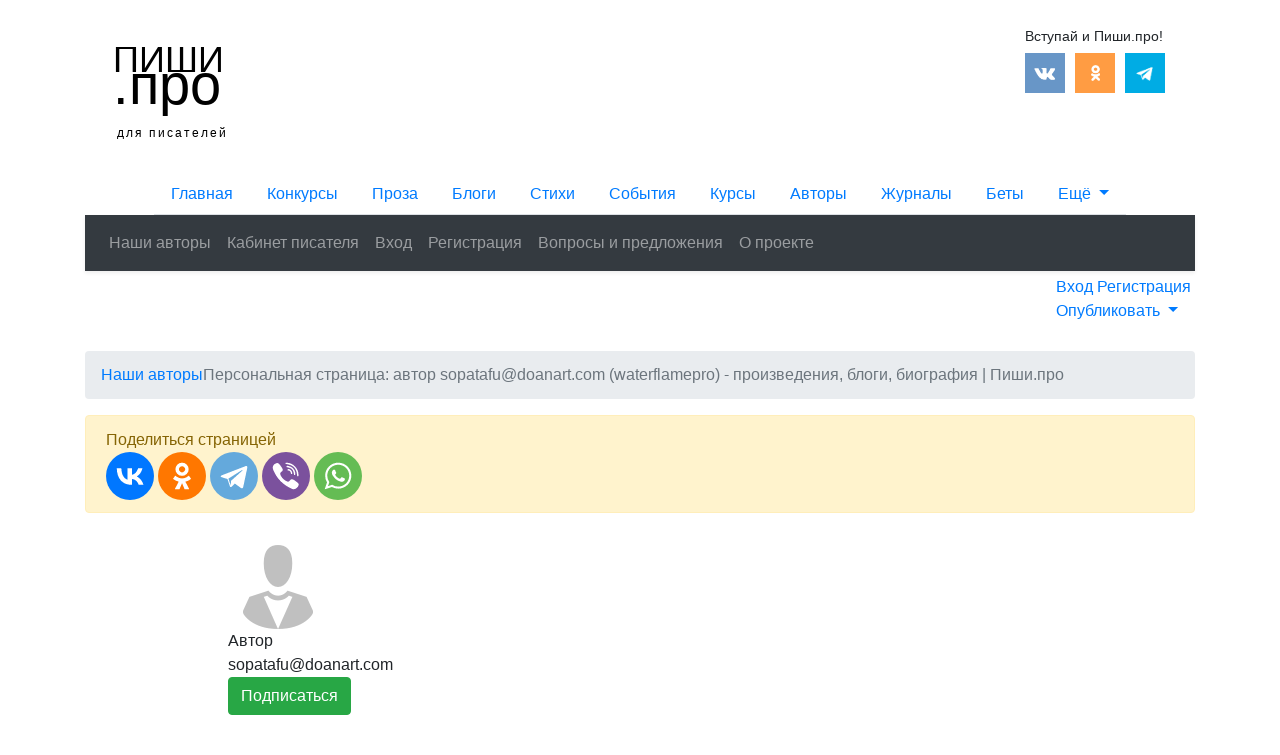

--- FILE ---
content_type: text/html; charset=UTF-8
request_url: https://authors.pishi.pro/user/waterflamepro/
body_size: 7098
content:
<!DOCTYPE html>
<html lang="ru">
	<head>
	    <meta charset="UTF-8">
<meta http-equiv="X-UA-Compatible" content="IE=edge">
<meta name="viewport" content="width=device-width, initial-scale=1">


<meta name='description' content="Персональная страница автора sopatafu@doanart.com (waterflamepro) на портале для писателей Пиши.про. Информация об авторе, произведения, блоги, конкурсы и избранное.
Автор не рассказал о себе">
<meta name="author" content="">
<base href="https://authors.pishi.pro/" >
<meta name="keywords" content="">

<meta property="og:locale" content="ru_RU">
<meta property="og:type" content="website">
<meta property="og:title" content='Персональная страница: автор sopatafu@doanart.com (waterflamepro) - произведения, блоги, биография | Пиши.про'>
<meta property="og:description" content='Персональная страница автора sopatafu@doanart.com (waterflamepro) на портале для писателей Пиши.про. Информация об авторе, произведения, блоги, конкурсы и избранное.
Автор не рассказал о себе'>
<meta property="og:url" content="user/">
<meta property="og:site_name" content="Cайт для писателей Пиши.про">

	                <link rel="image_src" href="https://pishi.pro/assets/images/7aD8crZ6oCk.jpg">
	                <meta property="og:image" content="https://pishi.pro/assets/images/7aD8crZ6oCk.jpg">
                    
<meta name="twitter:card" content="summary">
<meta name="twitter:title" content='Персональная страница: автор sopatafu@doanart.com (waterflamepro) - произведения, блоги, биография | Пиши.про'>
<meta name="twitter:description" content='Персональная страница автора sopatafu@doanart.com (waterflamepro) на портале для писателей Пиши.про. Информация об авторе, произведения, блоги, конкурсы и избранное.
Автор не рассказал о себе'>

<title>Персональная страница: автор sopatafu@doanart.com (waterflamepro) - произведения, блоги, биография | Пиши.про</title>

<link rel="icon" href="https://pishi.pro/favicon.ico" type="image/x-icon">




<link rel="stylesheet" href="https://pishi.pro/assets/css/head.css"  >







<!-- Yandex.RTB -->
<script>window.yaContextCb=window.yaContextCb||[]</script>
<script src="https://yandex.ru/ads/system/context.js" async></script>





<!--[if lt IE 9]>
      <script src="https://oss.maxcdn.com/libs/html5shiv/3.7.0/html5shiv.js"></script>
      <script src="https://oss.maxcdn.com/libs/respond.js/1.4.2/respond.min.js"></script>
    <![endif]-->
<!-- You can add theme from bootswatch.com: just add it into &cssSources=``.
For example: assets/components/themebootstrap/css/cerulean/bootstrap-theme.min.css-->
<!-- HTML5 shim and Respond.js IE8 support of HTML5 elements and media queries -->
<!--[if lt IE 9]>
<script src="https://oss.maxcdn.com/libs/html5shiv/3.7.0/html5shiv.js"></script>
<script src="https://oss.maxcdn.com/libs/respond.js/1.3.0/respond.min.js"></script>
<![endif]-->



<!-- Google tag (gtag.js) -->
<script async src="https://www.googletagmanager.com/gtag/js?id=G-9HM1VQEKNC"></script>
<script>
  window.dataLayer = window.dataLayer || [];
  function gtag(){
      dataLayer.push(arguments)
      ;}
  gtag('js', new Date());

  gtag('config', 'G-9HM1VQEKNC');
</script>

<script src="https://pishi.pro/js/jquery-3.3.1.min.js"></script>

<link rel="stylesheet" href="https://stackpath.bootstrapcdn.com/bootstrap/4.3.1/css/bootstrap.min.css" integrity="sha384-ggOyR0iXCbMQv3Xipma34MD+dH/1fQ784/j6cY/iJTQUOhcWr7x9JvoRxT2MZw1T" crossorigin="anonymous">
<link rel="stylesheet" href="/assets/cache_styles/styles_d47bf47cfe.min.css?v=d47bf4">

	</head>
	<body>
	<div class="container">
	        <!-- Yandex.Metrika counter -->
<script>
    (function (d, w, c) {
        (w[c] = w[c] || []).push(function() {
            try {
                w.yaCounter24523256 = new Ya.Metrika({
                    id:24523256,
                    clickmap:true,
                    trackLinks:true,
                    accurateTrackBounce:true
                });
            } catch(e) { }
        });

        var n = d.getElementsByTagName("script")[0],
            x = "https://mc.yandex.ru/metrika/watch.js",
            s = d.createElement("script"),
            f = function () { n.parentNode.insertBefore(s, n); };
        for (var i = 0; i < document.scripts.length; i++) {
            if (document.scripts[i].src === x) { return; }
        }
        s.type = "text/javascript";
        s.async = true;
        s.src = x;

        if (w.opera == "[object Opera]") {
            d.addEventListener("DOMContentLoaded", f, false);
        } else { f(); }
    })(document, window, "yandex_metrika_callbacks");
</script>

<noscript><div><img src="https://mc.yandex.ru/watch/24523256" style="position:absolute; left:-9999px;" alt="" ></div></noscript>

<!-- /Yandex.Metrika counter -->

<!-- Yandex.RTB R-A-257762-39 -->

<script>
window.yaContextCb.push(()=>{
	Ya.Context.AdvManager.render({
		"blockId": "R-A-257762-39",
		"type": "fullscreen",
		"platform": "touch"
	})
})
</script>




<header class="row no-gutters">
        <div class="col-lg-2 col-xl-2 col-md-2 col-sm-3 col-5 logo-col">
                    <a href="https://pishi.pro/" class="logo-pro" rel="nofollow">
                <span class="first-s">Пиши</span>
                <span class="p-pro">.про</span>
                <span class="second-s">для писателей</span>
            </a>
            </div>
    <div class="col-lg-7 col-xl-7 col-md-7 col-sm-7 col-7 att-col">
    </div>
    <div class="col-lg-3 col-xl-3 col-md-3 col-sm-3 col-0 social-col">
        <!--noindex-->
        <ul class="header-social-ul">
            <li class="header-social-first">Вступай и Пиши.про!</li>
            <li>
                <a href="https://vk.com/pishi_pro" title="Присоединяйтесь к нам вКонтакте!" target="_blank" rel="nofollow">
                    <img alt="Мы вКонтакте" src="/assets/images/icn/cvk-min.png" >
                </a>
            </li>
            
            
            <li>
                <a href="https://www.odnoklassniki.ru/group/52187005321407" title="Присоединяйтесь к нам в Одноклассниках!" target="_blank" rel="nofollow">
                    <img alt="Мы в Одноклассниках" src="/assets/images/icn/codn-min.png" >
                </a>
            </li>
            <li>
                <a href="https://t.me/pishipro" title="Присоединяйтесь к нам в Telegram!" target="_blank" rel="nofollow">
                    <img alt="Мы в Telegram" src="/assets/images/icn/telegram.png" >
                </a>
            </li>
        </ul>
        <!--/noindex-->
    </div>  
    </header>            <div class="row justify-content-center">
    <ul class="nav nav-tabs header-navbar-tabs author-navbar-tabs">
     <li class="nav-item d-none d-lg-block">
                    <a href="https://pishi.pro/" title="Перейти на главную Пиши.про" class="nav-link web-tab-item"><i class="fas fa-pencil-alt"></i> Главная</a>
            </li>
     <li class="nav-item">
         <a href="https://konkursy.pishi.pro/" title="Литературные конкурсы" class="nav-link konkurs-tab-item"><i class="fa fa-trophy d-none d-sm-inline" aria-hidden="true"></i> Конкурсы</a>
    </li>
     <li class="nav-item">
         <a href="https://proza.pishi.pro/" title="Публикуйте прозу" class="nav-link proza-tab-item"><i class="fas fa-book-open d-none d-sm-inline"></i> Проза</a>
    </li>
     <li class="nav-item d-none d-sm-block">
         <a href="https://blog.pishi.pro/" title="Публикуйте в блоги" class="nav-link blog-tab-item"><i class="far fa-comments"></i> Блоги</a>
    </li>
     <li class="nav-item">
         <a href="https://stihi.pishi.pro/" title="Публикуйте стихи" class="nav-link stihi-tab-item"><i class="fas fa-feather d-none d-sm-inline"></i> Стихи</a>
    </li>
    <li class="nav-item d-none d-md-block">
         <a href="https://event.pishi.pro/" title="Встречи и события для писателей" class="nav-link event-tab-item"><i class="far fa-calendar-alt"></i> События</a>
    </li>
    <li class="nav-item d-none d-md-block">
        <a href="https://litkursy.pishi.pro/" title="Литературные курсы для писателей" class="nav-link litkursy-tab-item"><i class="fa fa-graduation-cap" aria-hidden="true"></i> Курсы</a>
    </li>
    <li class="nav-item d-none d-lg-block">
         <a href="https://authors.pishi.pro/" title="Страницы авторов" class="nav-link author-tab-item"><i class="fa fa-users" aria-hidden="true"></i> Авторы</a>
    </li>
    <li class="nav-item d-none d-xl-block">
         <a href="https://mag.pishi.pro/" title="Литературные журналы" class="nav-link mag-tab-item"><i class="fa fa-book" aria-hidden="true"></i> Журналы</a>
    </li>
    <li class="nav-item d-none d-xl-block">
         <a href="https://beta.pishi.pro/" title="Бета-ридеры и редакторы" class=" nav-link beta-tab-item"><i class="fa fa-magic" aria-hidden="true"></i> Беты</a>
    </li>
    <li class="nav-item dropdown">
        <a class="dropdown-toggle nav-link" href="#" role="button" id="dropdownMenuLink" data-toggle="dropdown" aria-haspopup="true" aria-expanded="false">
            <span class="">Ещё</span>
        </a>
        <div class="dropdown-menu dropdown-menu-right" aria-labelledby="dropdownMenuLink">
            <a href="https://pishi.pro/" title="Сайт для писателей Пиши.про" class="dropdown-item  d-lg-none">
                <i class="far fa-comments"></i> Главная
            </a>
            <a href="https://blog.pishi.pro/" title="Блоги писателей на Пиши.про" class="dropdown-item  d-sm-none">
                <i class="far fa-comments"></i> Блоги
            </a>
            <a href="https://event.pishi.pro/" title="Встречи и события для писателей" class="dropdown-item  d-md-none">
                <i class="far fa-calendar-alt"></i> События
            </a>
            
            <a href="https://mag.pishi.pro/" title="Литературные журналы" class="dropdown-item  d-xl-none">
                <i class="fa fa-book" aria-hidden="true"></i> Журналы
            </a>
            <a href="https://beta.pishi.pro/" title="Бета-ридеры и редакторы" class="dropdown-item  d-xl-none">
                <i class="fa fa-magic" aria-hidden="true"></i> Бета-ридеры
            </a>
            <a href="https://litkursy.pishi.pro/" title="Литературные курсы для писателей" class="dropdown-item d-md-none ">
                <i class="fa fa-graduation-cap" aria-hidden="true"></i> Курсы
            </a>
            <a href="https://authors.pishi.pro/" title="Страницы авторов" class="dropdown-item active d-lg-none">
                <i class="fa fa-users" aria-hidden="true"></i> Авторы
            </a>
            <a href="https://publish.pishi.pro/" title="Издательства" class="dropdown-item ">
                <i class="fa fa-briefcase" aria-hidden="true"></i> Издательства
            </a>
        </div>
    </li>
</ul>
</div>

<nav class="navbar header-navbar-main navbar-author navbar-expand-lg navbar-dark bg-dark shadow-sm">
                    <a href="/" title="Перейти на главную проекта" class="d-lg-none navbar-mobile-link">Авторы.Пиши.про</a>
            
  <button class="navbar-toggler" type="button" data-toggle="collapse" data-target="#navbarSupportedContent" aria-controls="navbarSupportedContent" aria-expanded="false" aria-label="Toggle navigation">
    <span class="navbar-toggler-icon-custom">
        <i class="fas fa-bars"></i>
    </span>
  </button>

  <div class="collapse navbar-collapse" id="navbarSupportedContent">
    <ul class="navbar-nav">
		<li  class="nav-item first">
    <a class="nav-link " href="/" title="Наши авторы">Наши авторы</a>
</li><li  class="nav-item">
    <a class="nav-link " href="profile/" title="Кабинет писателя">Кабинет писателя</a>
</li><li  class="nav-item">
    <a class="nav-link " href="login/" title="Вход на сайт Пиши.про">Вход</a>
</li><li  class="nav-item">
    <a class="nav-link " href="reg/" title="Регистрация на сайте Пиши.про">Регистрация</a>
</li><li  class="nav-item">
    <a class="nav-link " href="contacts/" title="Вопросы и предложения по разделу Авторы.Пиши.про">Вопросы и предложения</a>
</li><li  class="nav-item last">
    <a class="nav-link " href="about/" title="О проекте">О проекте</a>
</li>    </ul>
    
  </div>
</nav>            
		    <div class="subnav-panel-blk row no-gutters p-1 mb-4">
        <div class="col-12">
            <div class="float-right authorization-all-pages-blk">
                        <a class="panel-blk-login" href="https://authors.pishi.pro/login/?id=565">
              Вход
            </a>
            <a class="authorization-login" href="https://authors.pishi.pro/reg/?id=565">
              <i class="far fa-user-circle"></i> Регистрация
            </a>
            <div class="dropdown">
                <a class="dropdown-toggle" href="#" role="button" id="dropdownMenuLinkSubnav" data-toggle="dropdown" aria-haspopup="true" aria-expanded="false">
                Опубликовать
                </a>
                <div class="dropdown-menu" aria-labelledby="dropdownMenuLinkSubnav">
                    <a href="https://blog.pishi.pro/form/" class="dropdown-item"><i class="far fa-comments"></i> Запись в блог</a>
                    <a href="https://stihi.pishi.pro/form/" class="dropdown-item"><i class="fas fa-book-open"></i> Добавить стихи</a>
                    <a href="https://proza.pishi.pro/form/" class="dropdown-item"><i class="fas fa-feather"></i> Добавить прозу</a>
                    <a href="https://event.pishi.pro/form/" class="dropdown-item"><i class="far fa-calendar-alt"></i> Добавить встречу</a>
                    <a href="https://konkursy.pishi.pro/form/" class="dropdown-item"><i class="fa fa-trophy"></i> Добавить конкурс</a>
                    <a href="https://litkursy.pishi.pro/form/" class="dropdown-item"><i class="fa fa-graduation-cap"></i> Добавить курсы</a>
                </div>
            </div>
                </div>
    </div>
</div>
				        
			    <ol class="breadcrumb" itemscope itemtype="https://schema.org/BreadcrumbList"><li class="breadcrumb-home" itemprop="itemListElement" itemscope
          itemtype="http://schema.org/ListItem">
            <a itemprop="item" href="https://authors.pishi.pro/" title="Наши авторы">
                <span itemprop="name">Наши авторы</span>
            </a>
        <meta itemprop="position" content="1" >
        </li><li itemprop="itemListElement" itemscope
          itemtype="http://schema.org/ListItem">
            <div class="active text-muted" itemprop="item">
                <span itemprop="name">Персональная страница: автор sopatafu@doanart.com (waterflamepro) - произведения, блоги, биография | Пиши.про</span>
            </div>
        <meta itemprop="position" content="2" >
        </li></ol>

    <!-- Yandex.RTB R-A-257762-4 -->
<div class="subnav-attention-blk">
    <div id="yandex_rtb_R-A-257762-4"></div>
</div>
<script>
    (function(w, d, n, s, t) {
        w[n] = w[n] || [];
        w[n].push(function() {
            Ya.Context.AdvManager.render({
                blockId: "R-A-257762-4",
                renderTo: "yandex_rtb_R-A-257762-4",
                async: true
            });
        });
        t = d.getElementsByTagName("script")[0];
        s = d.createElement("script");
        s.type = "text/javascript";
        s.async = true;
        t.parentNode.insertBefore(s, t);
    })(this, this.document, "yandexContextAsyncCallbacks");
</script>
            
            			
						
			<div id="content" class="main row justify-content-center mb-5">
			    
                <div class="col-12 author-page-social-blk">
                    <div class="share-block alert alert-warning">

    <script src="https://yastatic.net/share2/share.js"></script>
    <div class="share-text">Поделиться страницей</div>
    <div class="ya-share2" data-curtain data-size="l" data-shape="round" data-services="vkontakte,odnoklassniki,telegram,viber,whatsapp"></div>
</div>    
                </div>
			    
			    <div class="authorpage-userinfo-blk col-12 col-lg-9">
                                <img src="https://pishi.pro/assets/images/empty-photo.png" alt="sopatafu@doanart.com" >
                                <div class="userinfo-right-blk">

                                                                                                    <div class="writtenby">
                                        
                                        
                                        Автор
                                    </div>

                                    <div class="userinfo-title-blk">
                                        <span>sopatafu@doanart.com</span>
                                                                                    <div class="ticket-author-subscribe-blk">
                                              <a tabindex="0" class="btn btn-success" role="button" data-toggle="popover" data-trigger="focus" data-placement="top" title="" data-content="Чтобы подписаться на автора, вам необходимо войти или зарегистрироваться.">Подписаться</a>
                                            </div>
                                                                            </div>
                                    <div class="userinfo-text-blk">
                                        Автор не рассказал о себе                                    </div>
                                    <div class="userinfo-social-blk">
                                            
                                                                                                                                                                
                                                                                                                        
                                        
                                    </div>
                                </div>
                        </div>
				<div class="user-page-tab-wrap col-12 col-md-9 pl-0">
				    <ul class="nav nav-tabs" id="user-page-tabs">
                        <li class="active"><a href="/user/waterflamepro/#content">Информация</a></li>
                        
                        <li ><a href="/user/waterflamepro/publish/#content">Публикации <span class="badge badge-light"></span></a></li>
                        
                        <li ><a href="/user/waterflamepro/blog/#content">Блог <span class="badge badge-light"></span></a></li>
                        
                        <li class=""><a href="/user/waterflamepro/comments/#content">Комментарии <span class="badge badge-light">1</span></a></li>
                        
                        <li class=""><a href="/user/waterflamepro/tasks/#content">Задания <span class="badge badge-light"></span></a>
                        </li>

                        <li class=""><a href="/user/waterflamepro/favorites/#content">Избранное <span class="badge badge-light"></span></a>
                        </li>
                        
                                            
                        
                        
                        <li class=""><a href="/user/waterflamepro/subs/#content">Подписчики</a></li>
                    </ul>
                    
                    
				</div>
    			<div class="tab-content col-12 col-md-9">
                                    <div class="pull-left col-12 col-lg-6 author-page-rating-blk">
                
                <p class="pl-3 mb-1"><span class="text-muted">Общий рейтинг писателя:</span> <span class="author-page-num-blk">0,95</span> <span class="badge badge-light question-span" data-toggle="popover" data-placement="bottom" data-trigger="hover" data-content='Рейтинг формируется из количества публикаций и комментариев, а так же из голосов полученных за них. Подробнее читайте в разделе "О проекте".'>?</span> </p>
                <p class="pl-3 mb-1"><span class="text-muted">Рейтинг комментариев:</span> <span class="author-page-num-blk">0,8</span> <span class="author-comment-rating-info">( <span class="text-success">+4</span> / <span class="text-danger">-0</span> )</span></p>
            </div>
            <div class="pull-left col-12 col-lg-6 mb-4">
                <p class="userinfo-from-blk pl-3">
                                                        </p>
            </div>
                                                <div class="mb-3 col-12">
                <h4>Любимые авторы и книги:</h4>
                <div class="text-muted">
                    <small class="pl-3">Автор не указал любимых авторов</small>
                </div>
            </div>
            <div class="col-12">
                <h4>Предпочитаемые жанры:</h4>
                <p class="pl-3 text-muted"><small class="text-muted">Автор не назвал предпочитаемые жанры</small></p>
            </div>
                    </div>
                    
			</div>
			
						
			


<!-- Рекомендательный виджет -->
<!-- Yandex Native Ads C-A-257762-33 -->
<div id="yandex_rtb_C-A-257762-33"></div>
<script>window.yaContextCb.push(()=>{
  Ya.Context.AdvManager.renderWidget({
    renderTo: 'yandex_rtb_C-A-257762-33',
    blockId: 'C-A-257762-33'
  })
})</script>



<br class="clear-all" >
<div class="container">
    <footer class="row">
    <div class="col-md-4 col-sm-6 col-12">
        <ul class="footer-ul">
            <li class="ftr-first-line">Проекты Пиши.про:</li>
            <li><a href="https://proza.pishi.pro/">Проза</a></li>
            <li><a href="https://stihi.pishi.pro/">Поэзия</a></li>
            <li><a href="https://konkursy.pishi.pro/">Литературные конкурсы</a></li>
            <li><a href="https://event.pishi.pro/">События и встречи</a></li>
            <li><a href="https://mag.pishi.pro/">Литературные журналы</a></li>
            <li><a href="https://blog.pishi.pro/">Форум и Блоги</a></li>
            <li><a href="https://authors.pishi.pro/">Страницы авторов</a></li>
            <li><a href="https://litkursy.pishi.pro/">Курсы для писателей</a></li>
            <li><a href="https://publish.pishi.pro/">Все издательства</a></li>
            <li><a href="https://beta.pishi.pro/" title="Редакторы и бета-ридеры">Редакторы и бета-ридеры</a></li>
            <li><a href="https://pishi.pro/shkola-pisatelya/">Практикум (Школа писателя)</a></li>
        </ul>
    </div>
    <div class="col-md-4 col-sm-6 col-12">
        <ul class="footer-ul">
            <li class="ftr-first-line">Подразделы:</li>
            <li><a href="https://pishi.pro/litblog/">Литературный блог</a></li>
            <li><a href="https://pishi.pro/kak-stat-pisatelem/">Как стать писателем</a></li>
            <li><a href="https://pishi.pro/kak-napisat-knigu/">Как написать книгу</a></li>
            <li><a href="https://pishi.pro/knigi-dlya-pisateley/">Книги для писателей</a></li>
            <li><a href="https://pishi.pro/teoriya-literatury/">Теория литературы</a></li>
            <li><a href="https://pishi.pro/kak-izdat-knigu/">Как издать книгу</a></li>
            <li><a href="https://pishi.pro/rabota-dlya-pisatelej/">Работа для писателей</a></li>
            <li><a href="https://pishi.pro/adv/">Рекламодателям и спонсорам</a></li>
            <li><a href="https://pishi.pro/citaty/">Цитаты про писателей</a></li>
            <li><a href="https://pishi.pro/about/">О проекте</a></li>
        </ul>
    </div>
    <div class="col-md-4 col-sm-6 col-12 footer-social-blk">
        <!--noindex-->
        <ul class="footer-ul">
            <li class="ftr-first-line">Пиши.про в соцсетях:</li>
            <li><i class="fab fa-vk"></i><a href="https://vk.com/pishi_pro" title="Группа Пиши.про Вконтакте" target="_blank" rel="nofollow">Вконтакте</a></li>
            
            
            <li><i class="fab fa-odnoklassniki"></i><a href="https://www.odnoklassniki.ru/group/52187005321407" title="Группа Пиши.про в Одноклассниках" target="_blank" rel="nofollow">Одноклассники</a></li>
            <li><i class="fab fa-telegram"></i><a href="https://t.me/pishipro" title="Канал Пиши.про в Telegram" target="_blank" rel="nofollow">Канал в Telegram</a></li>
            <li><i class="fab fa-telegram"></i><a href="https://t.me/pishiprochat" title="Чат для общения Пиши.про в Telegram" target="_blank" rel="nofollow">Чат в Telegram</a></li>
        </ul>
        <!--/noindex-->
    </div>
    <br class="clear-all" >
    <hr >
	<div class="row col-12">
		
    		<div class="footer-copyright text-secondary">
    			<p> 2014-2025 &copy; Копирование любых материалов только с активной ссылкой на Авторы.Пиши.про . Администрация Пиши.про не несет ответственности за размещаемые пользователями материалы.</p>
    			<p>Категория <span class="badge badge-secondary">18+</span></p>
    		</div>
			</div>
</footer>

</div>
<script src="/assets/cache_styles/scripts_7f7244a50f.min.js?v=7f7244"></script>

<!--noindex-->
<a id="back-top" class="btn btn-default" rel="nofollow" title="Наверх!" href="user/#top"><i class="fas fa-chevron-up"></i></a>

<div id="footer-hdn-els"></div>


<a href="user/#addbtn" rel="nofollow" class="btn1add collapsed" data-toggle="collapse" data-target="#collapseAddbtn" aria-expanded="false" aria-controls="collapseAddbtn">+</a>
<div class="collapse btn1add-content" id="collapseAddbtn">
    <a href="https://proza.pishi.pro/form/" class="" rel="nofollow">
        <div class="btnadd-list-pict"><i class="fas fa-book-open"></i></div>
        <div class="btnadd-list-text">Добавить прозу</div>
    </a>
    <a href="https://stihi.pishi.pro/form/" class="" rel="nofollow">
        <div class="btnadd-list-pict"><i class="fas fa-feather"></i></div>
        <div class="btnadd-list-text">Добавить стихи</div>
    </a>
    <a href="https://blog.pishi.pro/form/" rel="nofollow">
        <div class="btnadd-list-pict"><i class="far fa-comments"></i></div>
        <div class="btnadd-list-text">Запись в блог</div>   
    </a>
    <a href="https://konkursy.pishi.pro/form/" rel="nofollow">
        <div class="btnadd-list-pict"><i class="fa fa-trophy"></i></div>
        <div class="btnadd-list-text">Добавить конкурс</div>        
    </a>
    <a href="https://event.pishi.pro/form/" rel="nofollow">
        <div class="btnadd-list-pict"><i class="far fa-calendar-alt"></i></div>
        <div class="btnadd-list-text">Добавить встречу</div>   
    </a>
    <a href="https://litkursy.pishi.pro/form/" rel="nofollow">
        <div class="btnadd-list-pict"><i class="fa fa-graduation-cap"></i></div>
        <div class="btnadd-list-text">Добавить курсы</div>   
    </a>
</div>

<!--/noindex-->







<script>
    // Set the options to make LazyLoad self-initialize
    window.lazyLoadOptions = {
        elements_selector: ".lazy"
        // ... more custom settings?
    };
    // Listen to the initialization event and get the instance of LazyLoad
    window.addEventListener(
        "LazyLoad::Initialized",
        function(event) {
            window.lazyLoadInstance = event.detail.instance;
        },
        false
    );
</script>

<script async src="https://cdn.jsdelivr.net/npm/vanilla-lazyload@17.8.1/dist/lazyload.min.js"></script>

<script src="https://cdnjs.cloudflare.com/ajax/libs/popper.js/1.14.7/umd/popper.min.js" integrity="sha384-UO2eT0CpHqdSJQ6hJty5KVphtPhzWj9WO1clHTMGa3JDZwrnQq4sF86dIHNDz0W1" crossorigin="anonymous"></script>
<script src="https://stackpath.bootstrapcdn.com/bootstrap/4.3.1/js/bootstrap.min.js" integrity="sha384-JjSmVgyd0p3pXB1rRibZUAYoIIy6OrQ6VrjIEaFf/nJGzIxFDsf4x0xIM+B07jRM" crossorigin="anonymous"></script>

		</div>
	</body>
</html>

--- FILE ---
content_type: text/css
request_url: https://pishi.pro/assets/css/head.css
body_size: 936
content:
header{width:100%;max-width:1200px;margin:0 auto;display:block;overflow:hidden}
header .logo-pro{float:left;height:100px;color:#000;margin-bottom:33px;margin-left:15%;margin-top:40px;width:135px}
header a:hover{color:#000}
header a.logo-pro{cursor:pointer}
header .logo-pro .first-s{float:left;font-size:36px;line-height:39px;text-transform:uppercase}
header .logo-pro .p-pro{float:left;font-size:56px;line-height:12px}
header .logo-pro .second-s{float:left;font-size:12px;margin-left:3px;padding:3px 0;text-align:center;width:114px;letter-spacing:2px;margin-top:30px}
header .logo-pro > p{float:left;font-size:54px;line-height:82px;margin-bottom:0;margin-right:-2px;padding:0;text-transform:uppercase}
header ul{width:150px;display:block;float:right;list-style:none outside none;margin:25px;padding:0}
header ul .header-social-first{width:150px;margin:1px 5px;font-size: 14px;}
header ul li{float:left;margin:5px}
header ul li a > img{width:40px;height:40px;}

@media screen and (max-width: 768px) {
header .header-social-ul{display:none !important;}
}